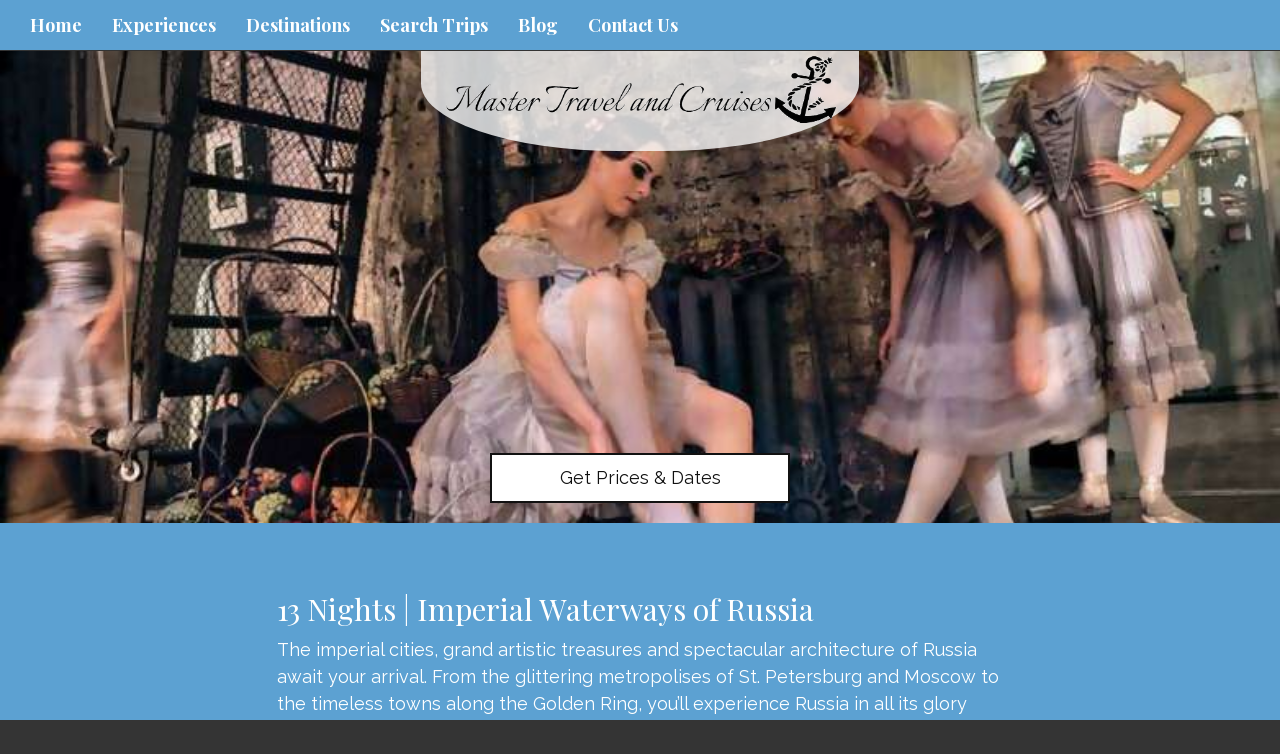

--- FILE ---
content_type: text/html; charset=utf-8
request_url: https://www.mastertravel.net/uniworld/imperial-waterways-of-russia
body_size: 6795
content:
<!DOCTYPE html>
<html lang="en">
	<head><link phx-track-static rel="stylesheet" href="/application/app-661bd56c782dba41ebd9d8e2a6273b8e.css?vsn=d">
<script phx-track-static type="text/javascript" src="/application/app-eb59a09e79c7500908f3441e11aa81ae.js?vsn=d">
</script>
<!-- SEO Metadata & Tags: Generated 2025-11-24 10:43:17 -->
<script type="application/ld+json">{"@context":"https://schema.org","@graph":[{"@id":"https://www.mastertravel.net/#place","@type":"Place","address":{"@type":"PostalAddress","addressCountry":null,"addressLocality":"Wellington","addressRegion":"Florida","postalCode":"33414","streetAddress":"12161 Ken Adams Way, Suite 170, Lake Wellington Professional Centre"}},{"@id":"https://www.mastertravel.net/#organization","@type":["TravelAgency","Organization"],"address":{"@type":"PostalAddress","addressCountry":null,"addressLocality":"Wellington","addressRegion":"Florida","postalCode":"33414","streetAddress":"12161 Ken Adams Way, Suite 170, Lake Wellington Professional Centre"},"email":"info@mastertravel.net","faxNumber":null,"image":{"@id":"https://www.mastertravel.net/#logo"},"location":{"@id":"https://www.mastertravel.net/#place"},"logo":{"@id":"https://www.mastertravel.net/#logo","@type":"ImageObject","caption":"Master Travel and Cruises","contentUrl":"https://cdn4.gttwl.net/logos/1522255216.8930485.png","url":"https://cdn4.gttwl.net/logos/1522255216.8930485.png"},"name":"Master Travel and Cruises","sameAs":[],"telephone":null,"url":"https://www.mastertravel.net/"},{"@id":"https://www.mastertravel.net/#website","@type":"WebSite","name":"Master Travel and Cruises","publisher":{"@id":"https://www.mastertravel.net/#organization"},"url":"https://www.mastertravel.net/"},{"@id":"https://www.mastertravel.net/#webpage","@type":"WebPage","about":{"@id":"https://www.mastertravel.net/#organization"},"isPartOf":{"@id":"https://www.mastertravel.net/#website"},"name":"Imperial Waterways of Russia","url":"https://www.mastertravel.net/uniworld/imperial-waterways-of-russia"}],"inLanguage":"en"}</script>
<meta name="tat-analytic-id" content="298022" />
<meta name="tat-analytic-kind" content="post" />
<meta name="tat-article" content="298022" />
<meta name="tat-domain" content="mastertravel.net" />
<meta name="tat-id" content="2458" />
<meta name="tat-permalink" content="/uniworld/imperial-waterways-of-russia" />
<meta property="og:description" content="The imperial cities, grand artistic treasures and spectacular architecture of Russia await your arrival. From the glittering metropolises of St. Petersburg and Moscow to the timeless towns along the Golden Ring, you’ll experience Russia in all its glory and splendor.
Explore the dichotomy of Moscow—rich with monumen..." />
<meta property="og:image" content="https://cdn4.gttwl.net/uploads/1459434720_original.jpeg" />
<meta property="og:image:alt" content="Master Travel and Cruises" />
<meta property="og:image:height" content="768" />
<meta property="og:image:width" content="1024" />
<meta property="og:locale" content="en_US" />
<meta property="og:logo" content="https://cdn4.gttwl.net/logos/1522255216.8930485.png" />
<meta property="og:site_name" content="Master Travel and Cruises" />
<meta property="og:title" content="Imperial Waterways of Russia" />
<meta property="og:type" content="article" />
<meta property="og:updated_time" content="2024-03-18T18:16:51" />
<meta property="og:url" content="https://www.mastertravel.net/uniworld/imperial-waterways-of-russia" />
<meta property="article:modified_time" content="2024-03-18T18:16:51" />
<meta property="article:published_time" content="2016-03-31T14:17:07" />
<link rel="alternate" type="application/rss+xml" href="https://www.mastertravel.net/rss" />
<link rel="canonical" href="https://www.mastertravel.net/uniworld/imperial-waterways-of-russia" />
<link rel="alternate" hreflang="en" href="https://www.mastertravel.net/uniworld/imperial-waterways-of-russia" />
<link rel="alternate" hreflang="x-default" href="https://www.mastertravel.net/" />
<meta name="twitter:card" content="summary_large_image" />
<meta name="twitter:description" content="The imperial cities, grand artistic treasures and spectacular architecture of Russia await your arrival. From the glittering metropolises of St. Petersburg and Moscow to the timeless towns along the Golden Ring, you’ll experience Russia in all its glory and splendor.
Explore the dichotomy of Moscow—rich with monumen..." />
<meta name="twitter:image" content="https://cdn4.gttwl.net/uploads/1459434720_original.jpeg" />
<meta name="twitter:title" content="Imperial Waterways of Russia" />
		<meta charset="utf-8">
		<meta http-equiv="X-UA-Compatible" content="IE=edge">
		<meta name="viewport" content="width=device-width, initial-scale=1">
		<meta name="description" content="The imperial cities, grand artistic treasures and spectacular architecture of Russia await your arrival. From the glittering metropolises of St. Petersburg and Moscow to the timeless towns along the Golden Ring, you’ll experience Russia in all its glory and splendor.
Explore the dichotomy of Moscow—rich with monumen...">
		<meta name="keywords" content="cruise,leisure,sightseeing,couple,singles,uniworld">
		<meta name="author" content="Master Travel and Cruises">
		<title>Imperial Waterways of Russia</title>
		
		<!-- Bootstrap core CSS -->
		<link href="https://maxcdn.bootstrapcdn.com/bootstrap/3.3.4/css/bootstrap.min.css" rel="stylesheet">
		<!-- custom CSS -->
		<link href="/custom.css" rel="stylesheet">
		<link href="/colors.css" rel="stylesheet">
		<!-- Font Awesome 6.2.1 Alls -->
		<link src="https://cdnjs.cloudflare.com/ajax/libs/font-awesome/6.2.1/css/all.min.css"/>
		<script src="https://cdnjs.cloudflare.com/ajax/libs/font-awesome/6.2.1/js/all.min.js"></script>
		<!-- Travel Club  Codes (RSS FEEDS) -->
		<script src="/feedek/jquery.feedek.js" type="text/javascript"></script>
		<link rel="stylesheet" type="text/css" href="/feedek/jquery.feedek.css">
		
		
		
	</head>
	<body >
		
		<nav class="navbar navbar-default navbar-fixed-top">
			<div class="container-fluid">
				<div class="navbar-header">
					<button type="button" class="navbar-toggle collapsed" data-toggle="collapse" data-target="#navbar" aria-expanded="false" aria-controls="navbar">
						<span class="sr-only">Toggle navigation</span>
						<span class="icon-bar"></span>
						<span class="icon-bar"></span>
						<span class="icon-bar"></span>
					</button>
					
					<div class="visible-xs-block header-phone">
						<a href="tel:(561)798-0505 or (800)445-5493.">(561)798-0505 or (800)445-5493.</a>
					</div>
					
				</div>
				<div id="navbar" class="navbar-collapse collapse">
					<ul class="nav navbar-nav">
						<li id="menu_home"><a href="/">Home</a></li>
						<li id="menu_experience"><a href="/products">Experiences</a></li>
						<li id="menu_destination"><a href="/destinations">Destinations</a></li>
						<li id="menu_search"><a href="/search-trips">Search Trips</a></li>
						<li id="menu_blog"><a href="/blogs">Blog</a></li>
						
						
						
						
						
						<li id="menu_contact"><a href="/contact-us">Contact Us</a></li>
					</ul>
					
				</div><!--/.nav-collapse -->
				</div><!--/.navbar-collapse -->
			</div>
		</nav>
		<!-- Capture Source -->










<div id="id298022">
	<!-- Hero Image -->
	<div class="productphoto heroPhoto" style="background-image:url(https://cdn4.gttwl.net/uploads/1459434720_original.jpeg?auto=enhance&q=60#tatid:743948)">
		<div class="navbar-brand">
			<a href="/">
				
				<img src="https://cdn1.gttwl.net/logos/1522255216.8930485.png?auto=enhance&q=60">
				
			</a>
		</div>
		
		<div id="headline" data-spy="affix" data-offset-top="400">
			
			
			
			<a href="https://uniworldcruises.com.au/cruises/Russia/Imperial-Waterways-of-Russia/2016" target="_blank">Get Prices & Dates</a>
			
		</div>
		
	</div>
	<article class="sectionTint">
		<div class="container">
			<!-- Cruise -->
			
				
				
				
				
				
				<h2>13 Nights | Imperial Waterways of Russia</h2>
				
			<!-- /Cruise -->
			
			
			<div class="description">
				
				
				<!-- Content -->
				<p>The imperial cities, grand artistic treasures and spectacular architecture of Russia await your arrival. From the glittering metropolises of St. Petersburg and Moscow to the timeless towns along the Golden Ring, you’ll experience Russia in all its glory and splendor.</p>
<p>Explore the dichotomy of Moscow—rich with monuments to both 15th-century tsars and 20th-century communist leaders. Stand in awe of the massive Kremlin complex, oniondomed St. Basil’s Cathedral and the extravagant Moscow metro system. See some of Russia’s vast and beautiful countryside as well as its delightful small towns, where locals still engage in traditional crafts. Cruise along the Golden Ring to some of Russia’s most beautiful cities, including Uglich and Yaroslavl, which are known for their white-stone churches and gorgeous monasteries. Be amazed by Kizhi Island’s <span class="caps">UNESCO</span>-designated Transfiguration Church, a wooden structure built entirely without the use of nails. And uncover regal St. Petersburg, which boasts art-laden galleries and museums, fabled canals and elegant architecture from a wide variety of eras.</p>
<p>Who will enjoy this cruise? Adventurous travelers who wish to sail Russia’s great rivers and lakes, seeing world-class cities and timeless towns, <span class="caps">UNESCO</span> World Heritage sites, stunning architecture and legendary art as they go.</p>
				
				<div class="price-info">Terms, conditions and restrictions apply; pricing, availability, and other details subject to change and/ or apply to US or Canadian residents. Please confirm details and booking information with your travel advisor.</div>

				
				
				
				
					
					
					
					
					
					
					
					
					
					
					
					
					
					
					
					<p>You will visit the following 7 places:</p>
					
					<div class="media media-place">
						<div class="media-left">
							<img class="media-object" src="https://cdn1.gttwl.net/attachments/global/1460345413_original.jpeg?auto=enhance&q=60&h=100&w=100#tatid:771705" alt="St Petersburg">
						</div>
						<div class="media-body">
							<h4 class="media-heading">St Petersburg</h4>
							
							<p>Saint Petersburg is a city and a federal subject (a federal city) of Russia located on the Neva River at the head of the Gulf of Finland on the Baltic Sea.&nbsp;In Russian literature, informal documents&nbsp;and discourse, the word &quot;Saint&quot; is usually omitted, leaving &quot;Petersburg&quot;. The city&nbsp;is often&nbsp;described as the most&nbsp;Westernized&nbsp;city of Russia, as well as its cultural capital.&nbsp;It is the northernmost city in the world with a population of over one million.&nbsp;The&nbsp;Historic Centre of Saint Petersburg and Related Groups of Monuments&nbsp;constitute a&nbsp;UNESCO World Heritage Site. The city is&nbsp;home to&nbsp;The Hermitage, one of the largest&nbsp;art museums&nbsp;in the world.&nbsp;A large number of&nbsp;foreign consulates,&nbsp;international corporations, banks, and&nbsp;businesses&nbsp;have offices in Saint Petersburg.

Talking of churches, Church of the Savior on the Blood is said to be the most beautiful church in St. Petersburg. Built of beautiful mosaic and stonework, the church gives you an indication of how ancient Russia looked like. The church is built at an equally historic spot. This is where Tsar Alexander II was assassinated in the year 1881.</p>
							
						</div>
					</div>
					
					<div class="media media-place">
						<div class="media-left">
							<img class="media-object" src="https://cdn3.gttwl.net/uploads/1459434720_original.jpeg?auto=enhance&q=60&h=100&w=100#tatid:743948" alt="Svir">
						</div>
						<div class="media-body">
							<h4 class="media-heading">Svir</h4>
							
						</div>
					</div>
					
					<div class="media media-place">
						<div class="media-left">
							<img class="media-object" src="https://cdn3.gttwl.net/uploads/1459434720_original.jpeg?auto=enhance&q=60&h=100&w=100#tatid:743948" alt="Кижи">
						</div>
						<div class="media-body">
							<h4 class="media-heading">Кижи</h4>
							
						</div>
					</div>
					
					<div class="media media-place">
						<div class="media-left">
							<img class="media-object" src="https://cdn3.gttwl.net/uploads/1459434720_original.jpeg?auto=enhance&q=60&h=100&w=100#tatid:743948" alt="Kirillov">
						</div>
						<div class="media-body">
							<h4 class="media-heading">Kirillov</h4>
							
						</div>
					</div>
					
					<div class="media media-place">
						<div class="media-left">
							<img class="media-object" src="https://cdn3.gttwl.net/attachments/global/1460345051_original.jpeg?auto=enhance&q=60&h=100&w=100#tatid:771704" alt="Yaroslavl">
						</div>
						<div class="media-body">
							<h4 class="media-heading">Yaroslavl</h4>
							
							<p>Yaroslavl&nbsp;is a&nbsp;city&nbsp;and the&nbsp;administrative center&nbsp;of&nbsp;Yaroslavl Oblast,&nbsp;Russia, located 250 kilometers (160&nbsp;mi) northeast of&nbsp;Moscow. The historic part of the city, a&nbsp;World Heritage Site, is located at the&nbsp;confluence&nbsp;of the&nbsp;Volga&nbsp;and the&nbsp;Kotorosl Rivers. It is one of the&nbsp;Golden Ring&nbsp;cities, a group of historic cities northeast of Moscow that has played an important role in Russian history.&nbsp;</p>
							
						</div>
					</div>
					
					<div class="media media-place">
						<div class="media-left">
							<img class="media-object" src="https://cdn3.gttwl.net/uploads/1459434720_original.jpeg?auto=enhance&q=60&h=100&w=100#tatid:743948" alt="Uglich">
						</div>
						<div class="media-body">
							<h4 class="media-heading">Uglich</h4>
							
						</div>
					</div>
					
					<div class="media media-place">
						<div class="media-left">
							<img class="media-object" src="https://cdn3.gttwl.net/attachments/global/1465579796_original.jpeg?auto=enhance&q=60&h=100&w=100#tatid:848485" alt="Moscow">
						</div>
						<div class="media-body">
							<h4 class="media-heading">Moscow</h4>
							
							<p>Moscow is the capital, the most populous city, and the most populous federal subject of Russia. The city is a major political, economic, cultural, scientific, religious, financial, educational, and transportation centre of Russia and the world. A global city, Moscow is the most populous city on the continent of Europe and the seventh largest city proper in the world. Its population, as of 1 January 2010, is 10,563,038.&nbsp;For many, the sight of the Kremlin complex in the centre of the city is still loaded with symbolism and history. It&nbsp;was the capital of the former&nbsp;Soviet Union&nbsp;and signs of its previous life are very visible even now. Yet, there&#39;s more to Russia and its capital than just memories of the USSR.</p>
							
						</div>
					</div>
					
				
				
				
				
				
				
				
				
				
			</div>
			<p class="text-center">
				
				<a href="/go?title=Imperial+Waterways+of+Russia&place=Russia&travel_date=05/23/2018">
					Contact our travel experts for more details
				</a>
				
			</p>
		</div>
	</article>
	<!-- Similar Products -->
	
		
		
			
			<section id="additionalPhotos" class="cruise-products">
				<div class="container-fluid">
					<div class="row">
						<div class="col-md-10 col-md-offset-1 text-center list-title">
							<h4>More Cruise Options</h4>
						</div>
					</div>
					<div class="row">
						
						
						<div class="col-md-10 col-md-offset-1 col-lg-8 col-lg-offset-2">
							<div class="cruise-grid">
								<div class="cruise-top-grid">
									<div class="row">
										
										
										
										
										
										<div class="col-sm-1 col-xs-3 text-center">
											<div class="cruise-numbInfo">12</div>
											<div class="cruise-theInfo">Nights</div>
										</div>
										
										
										
										<div class="col-sm-1 col-xs-3 text-center">
											<div class="cruise-numbInfo">7</div>
											<div class="cruise-theInfo">Ports</div>
										</div>
										
										<div class="col-xs-12 col-sm-8 col-sm-offset-2 col-md-9 col-md-offset-1">
											<h2><a href="/uniworld/me-to-we-and-the-sacred-ganges">Me to We & the Sacred Ganges</a></h2>
											
										</div>
									</div>
								</div>
								<div class="cruise-content-grid">
									<div class="row">
										<div class="col-sm-4 col-md-3">
											<a href="/uniworld/me-to-we-and-the-sacred-ganges" class="cruise-img-grid">
												
												<img src="https://cdn4.gttwl.net/uploads/1459434720_original.jpeg?auto=enhance&q=60#tatid:743948" alt="Me to We & the Sacred Ganges">
												
												<img src="https://cdn3.gttwl.net/attachments/5f074bce-b5c4-4b20-9d5f-71ae061ecfba.png?auto=enhance&q=60#tatid:18586163" alt="cruise-line" class="cruise-line">
											</a>
										</div>
										<div class="col-sm-5 col-md-6">
											
											<p>Join ME to WE for a one-of-a-kind adventure in India’s countryside for the first four days of our traditional India...</p>
											
										</div>
										<div class="col-sm-3 col-md-3 text-right">
											<a class="btn btn-info" href="/uniworld/me-to-we-and-the-sacred-ganges" role="button">View details &raquo;</a>
										</div>
									</div>
								</div>
							</div>
						</div>
						
						
						
						<div class="col-md-10 col-md-offset-1 col-lg-8 col-lg-offset-2">
							<div class="cruise-grid">
								<div class="cruise-top-grid">
									<div class="row">
										
										
										
										
										
										<div class="col-sm-1 col-xs-3 text-center">
											<div class="cruise-numbInfo">8</div>
											<div class="cruise-theInfo">Nights</div>
										</div>
										
										
										
										<div class="col-sm-1 col-xs-3 text-center">
											<div class="cruise-numbInfo">7</div>
											<div class="cruise-theInfo">Ports</div>
										</div>
										
										<div class="col-xs-12 col-sm-8 col-sm-offset-2 col-md-9 col-md-offset-1">
											<h2><a href="/uniworld/castles-along-the-rhine">Castles along the Rhine</a></h2>
											
										</div>
									</div>
								</div>
								<div class="cruise-content-grid">
									<div class="row">
										<div class="col-sm-4 col-md-3">
											<a href="/uniworld/castles-along-the-rhine" class="cruise-img-grid">
												
												<img src="https://cdn4.gttwl.net/uploads/1459434452_original.jpeg?auto=enhance&q=60#tatid:743915" alt="Castles along the Rhine">
												
												<img src="https://cdn3.gttwl.net/attachments/5f074bce-b5c4-4b20-9d5f-71ae061ecfba.png?auto=enhance&q=60#tatid:18586163" alt="cruise-line" class="cruise-line">
											</a>
										</div>
										<div class="col-sm-5 col-md-6">
											
											<p>Find inspiration in the romantic, soul-stirring beauty of the fabled RhineFlowers tumble from baskets lining streets of half-timbered houses, and...</p>
											
										</div>
										<div class="col-sm-3 col-md-3 text-right">
											<a class="btn btn-info" href="/uniworld/castles-along-the-rhine" role="button">View details &raquo;</a>
										</div>
									</div>
								</div>
							</div>
						</div>
						
						
						
						<div class="col-md-10 col-md-offset-1 col-lg-8 col-lg-offset-2">
							<div class="cruise-grid">
								<div class="cruise-top-grid">
									<div class="row">
										
										
										
										
										
										<div class="col-sm-1 col-xs-3 text-center">
											<div class="cruise-numbInfo">13</div>
											<div class="cruise-theInfo">Nights</div>
										</div>
										
										
										
										<div class="col-sm-1 col-xs-3 text-center">
											<div class="cruise-numbInfo">7</div>
											<div class="cruise-theInfo">Ports</div>
										</div>
										
										<div class="col-xs-12 col-sm-8 col-sm-offset-2 col-md-9 col-md-offset-1">
											<h2><a href="/product/uniworld-boutique-river-cruises-100-per-couple-savings-credit-on-2025-departures-1718829328">Uniworld Boutique River Cruises: $100 Per Couple Savings Credit on 2025 Departures</a></h2>
											
										</div>
									</div>
								</div>
								<div class="cruise-content-grid">
									<div class="row">
										<div class="col-sm-4 col-md-3">
											<a href="/product/uniworld-boutique-river-cruises-100-per-couple-savings-credit-on-2025-departures-1718829328" class="cruise-img-grid">
												
												<img src="https://cdn4.gttwl.net/attachments/d90043cc-52e3-437a-8d0c-6694b2f89d59.jpg?auto=enhance&q=60#tatid:18071852" alt="Uniworld Boutique River Cruises: $100 Per Couple Savings Credit on 2025 Departures">
												
												<img src="https://cdn3.gttwl.net/attachments/5f074bce-b5c4-4b20-9d5f-71ae061ecfba.png?auto=enhance&q=60#tatid:18586163" alt="cruise-line" class="cruise-line">
											</a>
										</div>
										<div class="col-sm-5 col-md-6">
											
											<p>Uniworld is the leader in all-inclusive luxury river cruising, with a fleet of boutique ships sailing the waterways of Europe,...</p>
											
										</div>
										<div class="col-sm-3 col-md-3 text-right">
											<a class="btn btn-info" href="/product/uniworld-boutique-river-cruises-100-per-couple-savings-credit-on-2025-departures-1718829328" role="button">View details &raquo;</a>
										</div>
									</div>
								</div>
							</div>
						</div>
						
						
						
						<div class="col-md-10 col-md-offset-1 col-lg-8 col-lg-offset-2">
							<div class="cruise-grid">
								<div class="cruise-top-grid">
									<div class="row">
										
										
										
										
										
										<div class="col-sm-1 col-xs-3 text-center">
											<div class="cruise-numbInfo">10</div>
											<div class="cruise-theInfo">Nights</div>
										</div>
										
										
										
										<div class="col-sm-1 col-xs-3 text-center">
											<div class="cruise-numbInfo">7</div>
											<div class="cruise-theInfo">Ports</div>
										</div>
										
										<div class="col-xs-12 col-sm-8 col-sm-offset-2 col-md-9 col-md-offset-1">
											<h2><a href="/uniworld/danube-discovery-and-prague">Danube Discovery & Prague</a></h2>
											
										</div>
									</div>
								</div>
								<div class="cruise-content-grid">
									<div class="row">
										<div class="col-sm-4 col-md-3">
											<a href="/uniworld/danube-discovery-and-prague" class="cruise-img-grid">
												
												<img src="https://cdn4.gttwl.net/uploads/1459433846_original.jpeg?auto=enhance&q=60#tatid:743919" alt="Danube Discovery & Prague">
												
												<img src="https://cdn3.gttwl.net/attachments/5f074bce-b5c4-4b20-9d5f-71ae061ecfba.png?auto=enhance&q=60#tatid:18586163" alt="cruise-line" class="cruise-line">
											</a>
										</div>
										<div class="col-sm-5 col-md-6">
											
											<p>Discover the matchless beauty of the Danube River and the pride of the Czech Republic&mdash;Prague.

Sheer cliffs rise above the mighty...</p>
											
										</div>
										<div class="col-sm-3 col-md-3 text-right">
											<a class="btn btn-info" href="/uniworld/danube-discovery-and-prague" role="button">View details &raquo;</a>
										</div>
									</div>
								</div>
							</div>
						</div>
						
						
						
						<div class="col-md-10 col-md-offset-1 col-lg-8 col-lg-offset-2">
							<div class="cruise-grid">
								<div class="cruise-top-grid">
									<div class="row">
										
										
										
										
										
										<div class="col-sm-1 col-xs-3 text-center">
											<div class="cruise-numbInfo">15</div>
											<div class="cruise-theInfo">Nights</div>
										</div>
										
										
										
										<div class="col-sm-1 col-xs-3 text-center">
											<div class="cruise-numbInfo">7</div>
											<div class="cruise-theInfo">Ports</div>
										</div>
										
										<div class="col-xs-12 col-sm-8 col-sm-offset-2 col-md-9 col-md-offset-1">
											<h2><a href="/uniworld/splendors-of-northern-italy">Splendors of Northern Italy</a></h2>
											
										</div>
									</div>
								</div>
								<div class="cruise-content-grid">
									<div class="row">
										<div class="col-sm-4 col-md-3">
											<a href="/uniworld/splendors-of-northern-italy" class="cruise-img-grid">
												
												<img src="https://cdn3.gttwl.net/uploads/1521508529_original.jpeg?auto=enhance&q=60#tatid:1904764" alt="Splendors of Northern Italy">
												
												<img src="https://cdn3.gttwl.net/attachments/5f074bce-b5c4-4b20-9d5f-71ae061ecfba.png?auto=enhance&q=60#tatid:18586163" alt="cruise-line" class="cruise-line">
											</a>
										</div>
										<div class="col-sm-5 col-md-6">
											
											<p>Italy’s myriad splendors are known the world over, and you’ll encounter your first of many in Milan, where you’ll see...</p>
											
										</div>
										<div class="col-sm-3 col-md-3 text-right">
											<a class="btn btn-info" href="/uniworld/splendors-of-northern-italy" role="button">View details &raquo;</a>
										</div>
									</div>
								</div>
							</div>
						</div>
						
						
						
						<div class="col-md-10 col-md-offset-1 col-lg-8 col-lg-offset-2">
							<div class="cruise-grid">
								<div class="cruise-top-grid">
									<div class="row">
										
										
										
										
										
										<div class="col-sm-1 col-xs-3 text-center">
											<div class="cruise-numbInfo">20</div>
											<div class="cruise-theInfo">Nights</div>
										</div>
										
										
										
										<div class="col-sm-1 col-xs-3 text-center">
											<div class="cruise-numbInfo">7</div>
											<div class="cruise-theInfo">Ports</div>
										</div>
										
										<div class="col-xs-12 col-sm-8 col-sm-offset-2 col-md-9 col-md-offset-1">
											<h2><a href="/uniworld/portraits-of-eastern-europe">Portraits of Eastern Europe</a></h2>
											
										</div>
									</div>
								</div>
								<div class="cruise-content-grid">
									<div class="row">
										<div class="col-sm-4 col-md-3">
											<a href="/uniworld/portraits-of-eastern-europe" class="cruise-img-grid">
												
												<img src="https://cdn1.gttwl.net/uploads/1459434032_original.jpeg?auto=enhance&q=60#tatid:743932" alt="Portraits of Eastern Europe">
												
												<img src="https://cdn3.gttwl.net/attachments/5f074bce-b5c4-4b20-9d5f-71ae061ecfba.png?auto=enhance&q=60#tatid:18586163" alt="cruise-line" class="cruise-line">
											</a>
										</div>
										<div class="col-sm-5 col-md-6">
											
											<p>This in-depth journey&mdash;debuting in 2016&mdash;combines our popular &ldquo;Delightful Danube &amp; Prague&rdquo; cruise with our &ldquo;Highlights of Eastern Europe &amp; Istanbul&rdquo;...</p>
											
										</div>
										<div class="col-sm-3 col-md-3 text-right">
											<a class="btn btn-info" href="/uniworld/portraits-of-eastern-europe" role="button">View details &raquo;</a>
										</div>
									</div>
								</div>
							</div>
						</div>
						
						
						
						<div class="col-md-10 col-md-offset-1 col-lg-8 col-lg-offset-2">
							<div class="cruise-grid">
								<div class="cruise-top-grid">
									<div class="row">
										
										
										
										
										
										<div class="col-sm-1 col-xs-3 text-center">
											<div class="cruise-numbInfo">8</div>
											<div class="cruise-theInfo">Nights</div>
										</div>
										
										
										
										<div class="col-sm-1 col-xs-3 text-center">
											<div class="cruise-numbInfo">7</div>
											<div class="cruise-theInfo">Ports</div>
										</div>
										
										<div class="col-xs-12 col-sm-8 col-sm-offset-2 col-md-9 col-md-offset-1">
											<h2><a href="/uniworld/authentic-danube">Authentic Danube</a></h2>
											
										</div>
									</div>
								</div>
								<div class="cruise-content-grid">
									<div class="row">
										<div class="col-sm-4 col-md-3">
											<a href="/uniworld/authentic-danube" class="cruise-img-grid">
												
												<img src="https://cdn4.gttwl.net/uploads/1459434720_original.jpeg?auto=enhance&q=60#tatid:743948" alt="Authentic Danube">
												
												<img src="https://cdn3.gttwl.net/attachments/5f074bce-b5c4-4b20-9d5f-71ae061ecfba.png?auto=enhance&q=60#tatid:18586163" alt="cruise-line" class="cruise-line">
											</a>
										</div>
										<div class="col-sm-5 col-md-6">
											
											<p>Go off the beaten path from Nuremberg to Vienna and uncover the scenic wonders and remarkable histories of the cities...</p>
											
										</div>
										<div class="col-sm-3 col-md-3 text-right">
											<a class="btn btn-info" href="/uniworld/authentic-danube" role="button">View details &raquo;</a>
										</div>
									</div>
								</div>
							</div>
						</div>
						
						
						
						<div class="col-md-10 col-md-offset-1 col-lg-8 col-lg-offset-2">
							<div class="cruise-grid">
								<div class="cruise-top-grid">
									<div class="row">
										
										
										
										
										
										<div class="col-sm-1 col-xs-3 text-center">
											<div class="cruise-numbInfo">13</div>
											<div class="cruise-theInfo">Nights</div>
										</div>
										
										
										
										<div class="col-sm-1 col-xs-3 text-center">
											<div class="cruise-numbInfo">7</div>
											<div class="cruise-theInfo">Ports</div>
										</div>
										
										<div class="col-xs-12 col-sm-8 col-sm-offset-2 col-md-9 col-md-offset-1">
											<h2><a href="/uniworld/legendary-rhine-and-moselle">Legendary Rhine & Moselle</a></h2>
											
										</div>
									</div>
								</div>
								<div class="cruise-content-grid">
									<div class="row">
										<div class="col-sm-4 col-md-3">
											<a href="/uniworld/legendary-rhine-and-moselle" class="cruise-img-grid">
												
												<img src="https://cdn2.gttwl.net/uploads/1459434487_original.jpeg?auto=enhance&q=60#tatid:743930" alt="Legendary Rhine & Moselle">
												
												<img src="https://cdn3.gttwl.net/attachments/5f074bce-b5c4-4b20-9d5f-71ae061ecfba.png?auto=enhance&q=60#tatid:18586163" alt="cruise-line" class="cruise-line">
											</a>
										</div>
										<div class="col-sm-5 col-md-6">
											
											<p>Revel in the UNESCO-designated Rhine River Valley, with its vine-covered slopes and castle-dotted shores, and the mesmerizing Moselle, the Rhine’s...</p>
											
										</div>
										<div class="col-sm-3 col-md-3 text-right">
											<a class="btn btn-info" href="/uniworld/legendary-rhine-and-moselle" role="button">View details &raquo;</a>
										</div>
									</div>
								</div>
							</div>
						</div>
						
						 
					</div><!--/row-->
				</div>
			</section><!--/additionalPhotos-->
			
			<div style="clear:both;"></div>
		
	
	
	<section class="sectionBrands text-center">
		<div class="container">
			<h3>More about Uniworld</h3>
			<div class="brands-list">
				<a href="/uniworld">
					<img src="https://cdn3.gttwl.net/attachments/5f074bce-b5c4-4b20-9d5f-71ae061ecfba.png?auto=enhance&q=60#tatid:18586163" alt="Uniworld"/>
				</a>
			</div>
		</div><!--/container-->
	</section>
	
	<div style="clear:both;"></div>
</div>
<!-- Go to www.addthis.com/dashboard to customize your tools -->
<script type="text/javascript" src="//s7.addthis.com/js/300/addthis_widget.js#pubid=ra-5f888a3299a4f8f0"></script>
			 
		<footer class="footer">
			<div class="container">
				<div id="footer">
					<div class="row">
						<div class="col-sm-4">
							<div id="footerLinks">
								<p>&copy; Master Travel and Cruises 2025</p>
								<p><a href="/about-us">About Us</a></p>
								
								
								
							</div>
							 
						</div>
						<div class="col-sm-4">
							<div id="contactUS">
								<h4>Contact Us</h4>
								
								
								<address>
									<span class="glyphicon glyphicon-envelope" aria-hidden="true"></span> <a href="mailto:info@mastertravel.net">info@mastertravel.net</a><br>
									
											
												<span class="glyphicon glyphicon-earphone" aria-hidden="true"></span> <a href="tel:(561)798-0505 or (800)445-5493.">(561)798-0505 or (800)445-5493.</a><br>
											
									
									
									<span class="glyphicon glyphicon-home" aria-hidden="true"></span> 
									
									12161 Ken Adams Way, Suite 170, Lake Wellington Professional Centre<br>
									Wellington, 
									Florida 
									33414
								</address>
								
							</div>
							
						</div>
						<div class="col-sm-4">
							<div id="followUs">
								<h4>Follow Us</h4>
								<ul>
									
									
									<li><a href="https://www.facebook.com/MasterTravelandCruises/" target="_blank"><i class="fa-brands fa-facebook-f"></i></a></li>
									
									
									
									
									
									
									
								</ul>
							</div>
							
						</div>
					</div><!--end row-->
					<div class="footer-logos">
					  <div class="row">
						  <div class="col-sm-12">
								
							</div>
						</div>
					</div>
				</div>
			</div><!--end container-->
		</footer>
		
		<!-- js -->
		<script src="https://ajax.googleapis.com/ajax/libs/jquery/1.11.2/jquery.min.js"></script>
		<script src="https://maxcdn.bootstrapcdn.com/bootstrap/3.3.4/js/bootstrap.min.js"></script>
		<!-- Just for debugging purposes. Don't actually copy these 2 lines! -->
		<!--[if lt IE 9]><script src="../../assets/js/ie8-responsive-file-warning.js"></script><![endif]-->
		<!--<script src="../../assets/js/ie-emulation-modes-warning.js"></script>-->
		<!-- HTML5 shim and Respond.js for IE8 support of HTML5 elements and media queries -->
		<!--[if lt IE 9]>
			<script src="https://oss.maxcdn.com/html5shiv/3.7.2/html5shiv.min.js"></script>
			<script src="https://oss.maxcdn.com/respond/1.4.2/respond.min.js"></script>
		<![endif]-->
		<script src="/custom.js"></script>
		
	</body>
</html>

--- FILE ---
content_type: text/css; charset=utf-8
request_url: https://www.mastertravel.net/colors.css
body_size: 180
content:
.sectionTint, .lg-squares h4 {
  background-color:  #5CA1D2;
}
.navbar-default {
  background-color: #5CA1D2;
}

.navbar-brand{
  width:438px !important;
  
}